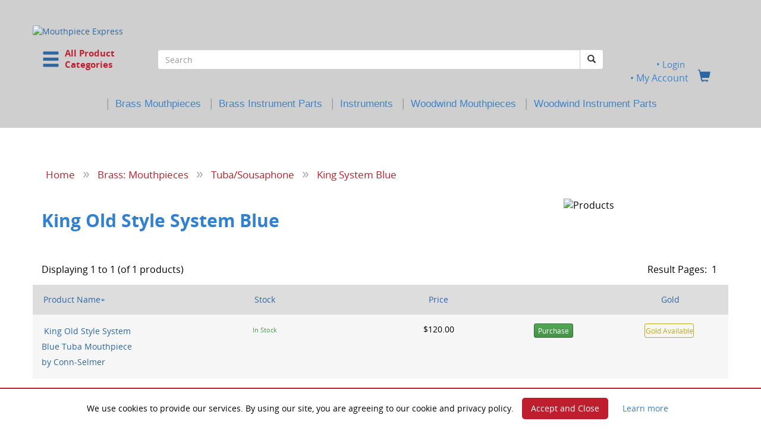

--- FILE ---
content_type: text/css
request_url: https://mouthpieceexpress.com/catalog/includes/css/jquery.bsPhotoGallery.css
body_size: 1452
content:
#bsPhotoGalleryModal .modal-content {
    border-radius:0;
}
#bsPhotoGalleryModal .modal-dialog img {
    text-align:center;
    margin:0 auto;
    width:100%;
}
#bsPhotoGalleryModal .modal-body {
    padding:0px !important;
}
#bsPhotoGalleryModal .bsp-close {
  position: absolute; 
  right: -14px; 
  top: -11px; 
  font-size: 30px; 
  color:#fff; 
  text-shadow: 1px 1px 18px #000;
}

#bsPhotoGalleryModal .bsp-close:hover {
  cursor: pointer;
  opacity:.6;
  text-shadow: none;
  
}
.bspHasModal {
  cursor: pointer;
}
.bspHasModal .text {
  overflow: hidden;
  text-overflow: ellipsis;
  white-space: nowrap;
}
.imgWrapper {
  overflow: hidden;
  max-height: 99px;
}

a.bsp-controls, 
a.bsp-controls:visited, 
a.bsp-controls:active {
  position: absolute;
  top: 44%;
  font-size: 26px;
  color: #fff;
  text-shadow: 1px 1px 18px #000;
}
a.bsp-controls.next {
  right:-10px;
}
a.bsp-controls.previous {
  left:-10px;
}
a.bsp-controls:hover {
  opacity:.6;
  text-shadow: none;
}
.bsp-text-container {
  clear:both;
  display:block;
  padding-bottom: 5px;
}
#bsPhotoGalleryModal h6{
  margin-bottom: 0;
  font-weight: bold;
  color: #000;
  font-size: 14px;
  padding-left: 12px;
  padding-right: 12px;
  margin-bottom: 5px;
}
#bsPhotoGalleryModal .pText {
  font-size: 11px;
  margin-bottom: 0px;
  padding: 0 12px 5px;
} 
 

@media screen and (max-width: 380px){
   .col-xxs-12 {
     width:100%;
   }
   .col-xxs-12 img {
     width:100%;
   }
}